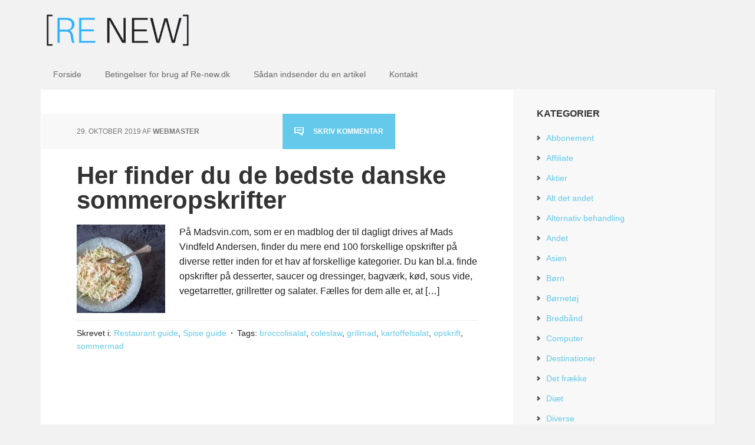

--- FILE ---
content_type: text/html; charset=UTF-8
request_url: https://www.re-new.dk/tag/grillmad/
body_size: 13122
content:
<!DOCTYPE html><html lang="da-DK"><head ><meta charset="UTF-8" /><meta name="viewport" content="width=device-width, initial-scale=1" /><meta name='robots' content='noindex, follow' /><style>img:is([sizes="auto" i], [sizes^="auto," i]) { contain-intrinsic-size: 3000px 1500px }</style><style type="text/css">.slide-excerpt { width: 30%; }
				.slide-excerpt { top: 0; }
				.slide-excerpt { left: 0; }
				.flexslider { max-width: 1140px; max-height: 445px; }
				.slide-image { max-height: 445px; }</style><style type="text/css">@media only screen
				and (min-device-width : 320px)
				and (max-device-width : 480px) {
					.slide-excerpt { display: none !important; }
				}</style><title>grillmad Archives - Re New</title><meta property="og:locale" content="da_DK" /><meta property="og:type" content="article" /><meta property="og:title" content="grillmad Archives - Re New" /><meta property="og:url" content="https://www.re-new.dk/tag/grillmad/" /><meta property="og:site_name" content="Re New" /> <script type="application/ld+json" class="yoast-schema-graph">{"@context":"https://schema.org","@graph":[{"@type":"CollectionPage","@id":"https://www.re-new.dk/tag/grillmad/","url":"https://www.re-new.dk/tag/grillmad/","name":"grillmad Archives - Re New","isPartOf":{"@id":"https://www.re-new.dk/#website"},"primaryImageOfPage":{"@id":"https://www.re-new.dk/tag/grillmad/#primaryimage"},"image":{"@id":"https://www.re-new.dk/tag/grillmad/#primaryimage"},"thumbnailUrl":"https://www.re-new.dk/wp-content/uploads/2019/04/coleslaw-940x705.jpg","breadcrumb":{"@id":"https://www.re-new.dk/tag/grillmad/#breadcrumb"},"inLanguage":"da-DK"},{"@type":"ImageObject","inLanguage":"da-DK","@id":"https://www.re-new.dk/tag/grillmad/#primaryimage","url":"https://www.re-new.dk/wp-content/uploads/2019/04/coleslaw-940x705.jpg","contentUrl":"https://www.re-new.dk/wp-content/uploads/2019/04/coleslaw-940x705.jpg","width":940,"height":705},{"@type":"BreadcrumbList","@id":"https://www.re-new.dk/tag/grillmad/#breadcrumb","itemListElement":[{"@type":"ListItem","position":1,"name":"Hjem","item":"https://www.re-new.dk/"},{"@type":"ListItem","position":2,"name":"grillmad"}]},{"@type":"WebSite","@id":"https://www.re-new.dk/#website","url":"https://www.re-new.dk/","name":"Re New","description":"","potentialAction":[{"@type":"SearchAction","target":{"@type":"EntryPoint","urlTemplate":"https://www.re-new.dk/?s={search_term_string}"},"query-input":{"@type":"PropertyValueSpecification","valueRequired":true,"valueName":"search_term_string"}}],"inLanguage":"da-DK"}]}</script> <link rel='dns-prefetch' href='//fonts.googleapis.com' /><link rel="alternate" type="application/rss+xml" title="Re New &raquo; Feed" href="https://www.re-new.dk/feed/" /><link rel="alternate" type="application/rss+xml" title="Re New &raquo;-kommentar-feed" href="https://www.re-new.dk/comments/feed/" /><link rel="alternate" type="application/rss+xml" title="Re New &raquo; grillmad-tag-feed" href="https://www.re-new.dk/tag/grillmad/feed/" /><link data-optimized="2" rel="stylesheet" href="https://www.re-new.dk/wp-content/litespeed/css/efb3250f5472ca225d172e1dfbf3fde6.css?ver=1e50a" /><style id='classic-theme-styles-inline-css' type='text/css'>/*! This file is auto-generated */
.wp-block-button__link{color:#fff;background-color:#32373c;border-radius:9999px;box-shadow:none;text-decoration:none;padding:calc(.667em + 2px) calc(1.333em + 2px);font-size:1.125em}.wp-block-file__button{background:#32373c;color:#fff;text-decoration:none}</style><style id='global-styles-inline-css' type='text/css'>:root{--wp--preset--aspect-ratio--square: 1;--wp--preset--aspect-ratio--4-3: 4/3;--wp--preset--aspect-ratio--3-4: 3/4;--wp--preset--aspect-ratio--3-2: 3/2;--wp--preset--aspect-ratio--2-3: 2/3;--wp--preset--aspect-ratio--16-9: 16/9;--wp--preset--aspect-ratio--9-16: 9/16;--wp--preset--color--black: #000000;--wp--preset--color--cyan-bluish-gray: #abb8c3;--wp--preset--color--white: #ffffff;--wp--preset--color--pale-pink: #f78da7;--wp--preset--color--vivid-red: #cf2e2e;--wp--preset--color--luminous-vivid-orange: #ff6900;--wp--preset--color--luminous-vivid-amber: #fcb900;--wp--preset--color--light-green-cyan: #7bdcb5;--wp--preset--color--vivid-green-cyan: #00d084;--wp--preset--color--pale-cyan-blue: #8ed1fc;--wp--preset--color--vivid-cyan-blue: #0693e3;--wp--preset--color--vivid-purple: #9b51e0;--wp--preset--gradient--vivid-cyan-blue-to-vivid-purple: linear-gradient(135deg,rgba(6,147,227,1) 0%,rgb(155,81,224) 100%);--wp--preset--gradient--light-green-cyan-to-vivid-green-cyan: linear-gradient(135deg,rgb(122,220,180) 0%,rgb(0,208,130) 100%);--wp--preset--gradient--luminous-vivid-amber-to-luminous-vivid-orange: linear-gradient(135deg,rgba(252,185,0,1) 0%,rgba(255,105,0,1) 100%);--wp--preset--gradient--luminous-vivid-orange-to-vivid-red: linear-gradient(135deg,rgba(255,105,0,1) 0%,rgb(207,46,46) 100%);--wp--preset--gradient--very-light-gray-to-cyan-bluish-gray: linear-gradient(135deg,rgb(238,238,238) 0%,rgb(169,184,195) 100%);--wp--preset--gradient--cool-to-warm-spectrum: linear-gradient(135deg,rgb(74,234,220) 0%,rgb(151,120,209) 20%,rgb(207,42,186) 40%,rgb(238,44,130) 60%,rgb(251,105,98) 80%,rgb(254,248,76) 100%);--wp--preset--gradient--blush-light-purple: linear-gradient(135deg,rgb(255,206,236) 0%,rgb(152,150,240) 100%);--wp--preset--gradient--blush-bordeaux: linear-gradient(135deg,rgb(254,205,165) 0%,rgb(254,45,45) 50%,rgb(107,0,62) 100%);--wp--preset--gradient--luminous-dusk: linear-gradient(135deg,rgb(255,203,112) 0%,rgb(199,81,192) 50%,rgb(65,88,208) 100%);--wp--preset--gradient--pale-ocean: linear-gradient(135deg,rgb(255,245,203) 0%,rgb(182,227,212) 50%,rgb(51,167,181) 100%);--wp--preset--gradient--electric-grass: linear-gradient(135deg,rgb(202,248,128) 0%,rgb(113,206,126) 100%);--wp--preset--gradient--midnight: linear-gradient(135deg,rgb(2,3,129) 0%,rgb(40,116,252) 100%);--wp--preset--font-size--small: 13px;--wp--preset--font-size--medium: 20px;--wp--preset--font-size--large: 36px;--wp--preset--font-size--x-large: 42px;--wp--preset--spacing--20: 0.44rem;--wp--preset--spacing--30: 0.67rem;--wp--preset--spacing--40: 1rem;--wp--preset--spacing--50: 1.5rem;--wp--preset--spacing--60: 2.25rem;--wp--preset--spacing--70: 3.38rem;--wp--preset--spacing--80: 5.06rem;--wp--preset--shadow--natural: 6px 6px 9px rgba(0, 0, 0, 0.2);--wp--preset--shadow--deep: 12px 12px 50px rgba(0, 0, 0, 0.4);--wp--preset--shadow--sharp: 6px 6px 0px rgba(0, 0, 0, 0.2);--wp--preset--shadow--outlined: 6px 6px 0px -3px rgba(255, 255, 255, 1), 6px 6px rgba(0, 0, 0, 1);--wp--preset--shadow--crisp: 6px 6px 0px rgba(0, 0, 0, 1);}:where(.is-layout-flex){gap: 0.5em;}:where(.is-layout-grid){gap: 0.5em;}body .is-layout-flex{display: flex;}.is-layout-flex{flex-wrap: wrap;align-items: center;}.is-layout-flex > :is(*, div){margin: 0;}body .is-layout-grid{display: grid;}.is-layout-grid > :is(*, div){margin: 0;}:where(.wp-block-columns.is-layout-flex){gap: 2em;}:where(.wp-block-columns.is-layout-grid){gap: 2em;}:where(.wp-block-post-template.is-layout-flex){gap: 1.25em;}:where(.wp-block-post-template.is-layout-grid){gap: 1.25em;}.has-black-color{color: var(--wp--preset--color--black) !important;}.has-cyan-bluish-gray-color{color: var(--wp--preset--color--cyan-bluish-gray) !important;}.has-white-color{color: var(--wp--preset--color--white) !important;}.has-pale-pink-color{color: var(--wp--preset--color--pale-pink) !important;}.has-vivid-red-color{color: var(--wp--preset--color--vivid-red) !important;}.has-luminous-vivid-orange-color{color: var(--wp--preset--color--luminous-vivid-orange) !important;}.has-luminous-vivid-amber-color{color: var(--wp--preset--color--luminous-vivid-amber) !important;}.has-light-green-cyan-color{color: var(--wp--preset--color--light-green-cyan) !important;}.has-vivid-green-cyan-color{color: var(--wp--preset--color--vivid-green-cyan) !important;}.has-pale-cyan-blue-color{color: var(--wp--preset--color--pale-cyan-blue) !important;}.has-vivid-cyan-blue-color{color: var(--wp--preset--color--vivid-cyan-blue) !important;}.has-vivid-purple-color{color: var(--wp--preset--color--vivid-purple) !important;}.has-black-background-color{background-color: var(--wp--preset--color--black) !important;}.has-cyan-bluish-gray-background-color{background-color: var(--wp--preset--color--cyan-bluish-gray) !important;}.has-white-background-color{background-color: var(--wp--preset--color--white) !important;}.has-pale-pink-background-color{background-color: var(--wp--preset--color--pale-pink) !important;}.has-vivid-red-background-color{background-color: var(--wp--preset--color--vivid-red) !important;}.has-luminous-vivid-orange-background-color{background-color: var(--wp--preset--color--luminous-vivid-orange) !important;}.has-luminous-vivid-amber-background-color{background-color: var(--wp--preset--color--luminous-vivid-amber) !important;}.has-light-green-cyan-background-color{background-color: var(--wp--preset--color--light-green-cyan) !important;}.has-vivid-green-cyan-background-color{background-color: var(--wp--preset--color--vivid-green-cyan) !important;}.has-pale-cyan-blue-background-color{background-color: var(--wp--preset--color--pale-cyan-blue) !important;}.has-vivid-cyan-blue-background-color{background-color: var(--wp--preset--color--vivid-cyan-blue) !important;}.has-vivid-purple-background-color{background-color: var(--wp--preset--color--vivid-purple) !important;}.has-black-border-color{border-color: var(--wp--preset--color--black) !important;}.has-cyan-bluish-gray-border-color{border-color: var(--wp--preset--color--cyan-bluish-gray) !important;}.has-white-border-color{border-color: var(--wp--preset--color--white) !important;}.has-pale-pink-border-color{border-color: var(--wp--preset--color--pale-pink) !important;}.has-vivid-red-border-color{border-color: var(--wp--preset--color--vivid-red) !important;}.has-luminous-vivid-orange-border-color{border-color: var(--wp--preset--color--luminous-vivid-orange) !important;}.has-luminous-vivid-amber-border-color{border-color: var(--wp--preset--color--luminous-vivid-amber) !important;}.has-light-green-cyan-border-color{border-color: var(--wp--preset--color--light-green-cyan) !important;}.has-vivid-green-cyan-border-color{border-color: var(--wp--preset--color--vivid-green-cyan) !important;}.has-pale-cyan-blue-border-color{border-color: var(--wp--preset--color--pale-cyan-blue) !important;}.has-vivid-cyan-blue-border-color{border-color: var(--wp--preset--color--vivid-cyan-blue) !important;}.has-vivid-purple-border-color{border-color: var(--wp--preset--color--vivid-purple) !important;}.has-vivid-cyan-blue-to-vivid-purple-gradient-background{background: var(--wp--preset--gradient--vivid-cyan-blue-to-vivid-purple) !important;}.has-light-green-cyan-to-vivid-green-cyan-gradient-background{background: var(--wp--preset--gradient--light-green-cyan-to-vivid-green-cyan) !important;}.has-luminous-vivid-amber-to-luminous-vivid-orange-gradient-background{background: var(--wp--preset--gradient--luminous-vivid-amber-to-luminous-vivid-orange) !important;}.has-luminous-vivid-orange-to-vivid-red-gradient-background{background: var(--wp--preset--gradient--luminous-vivid-orange-to-vivid-red) !important;}.has-very-light-gray-to-cyan-bluish-gray-gradient-background{background: var(--wp--preset--gradient--very-light-gray-to-cyan-bluish-gray) !important;}.has-cool-to-warm-spectrum-gradient-background{background: var(--wp--preset--gradient--cool-to-warm-spectrum) !important;}.has-blush-light-purple-gradient-background{background: var(--wp--preset--gradient--blush-light-purple) !important;}.has-blush-bordeaux-gradient-background{background: var(--wp--preset--gradient--blush-bordeaux) !important;}.has-luminous-dusk-gradient-background{background: var(--wp--preset--gradient--luminous-dusk) !important;}.has-pale-ocean-gradient-background{background: var(--wp--preset--gradient--pale-ocean) !important;}.has-electric-grass-gradient-background{background: var(--wp--preset--gradient--electric-grass) !important;}.has-midnight-gradient-background{background: var(--wp--preset--gradient--midnight) !important;}.has-small-font-size{font-size: var(--wp--preset--font-size--small) !important;}.has-medium-font-size{font-size: var(--wp--preset--font-size--medium) !important;}.has-large-font-size{font-size: var(--wp--preset--font-size--large) !important;}.has-x-large-font-size{font-size: var(--wp--preset--font-size--x-large) !important;}
:where(.wp-block-post-template.is-layout-flex){gap: 1.25em;}:where(.wp-block-post-template.is-layout-grid){gap: 1.25em;}
:where(.wp-block-columns.is-layout-flex){gap: 2em;}:where(.wp-block-columns.is-layout-grid){gap: 2em;}
:root :where(.wp-block-pullquote){font-size: 1.5em;line-height: 1.6;}</style> <script type="litespeed/javascript" data-src="https://www.re-new.dk/wp-includes/js/jquery/jquery.min.js" id="jquery-core-js"></script> <link rel="https://api.w.org/" href="https://www.re-new.dk/wp-json/" /><link rel="alternate" title="JSON" type="application/json" href="https://www.re-new.dk/wp-json/wp/v2/tags/1336" /><link rel="EditURI" type="application/rsd+xml" title="RSD" href="https://www.re-new.dk/xmlrpc.php?rsd" /><meta name="generator" content="WordPress 6.8.3" /><link rel="icon" href="https://www.re-new.dk/wp-content/themes/executive-pro/images/favicon.ico" /><link rel="pingback" href="https://www.re-new.dk/xmlrpc.php" /><style type="text/css">.site-title a { background: url(https://www.re-new.dk/wp-content/uploads/2016/11/cropped-re-new-artikeldatabase-logo.png) no-repeat !important; }</style><style type="text/css">.broken_link, a.broken_link {
	text-decoration: line-through;
}</style><style type="text/css" id="c4wp-checkout-css">.woocommerce-checkout .c4wp_captcha_field {
						margin-bottom: 10px;
						margin-top: 15px;
						position: relative;
						display: inline-block;
					}</style><style type="text/css" id="c4wp-v3-lp-form-css">.login #login, .login #lostpasswordform {
						min-width: 350px !important;
					}
					.wpforms-field-c4wp iframe {
						width: 100% !important;
					}</style><style type="text/css" id="c4wp-v3-lp-form-css">.login #login, .login #lostpasswordform {
					min-width: 350px !important;
				}
				.wpforms-field-c4wp iframe {
					width: 100% !important;
				}</style></head><body class="archive tag tag-grillmad tag-1336 wp-theme-genesis wp-child-theme-executive-pro custom-header header-image header-full-width content-sidebar genesis-breadcrumbs-hidden genesis-footer-widgets-hidden"><div class="site-container"><header class="site-header"><div class="wrap"><div class="title-area"><p class="site-title"><a href="https://www.re-new.dk/">Re New</a></p></div></div></header><nav class="nav-primary" aria-label="Main"><div class="wrap"><ul id="menu-main_menu" class="menu genesis-nav-menu menu-primary"><li id="menu-item-5999" class="menu-item menu-item-type-custom menu-item-object-custom menu-item-home menu-item-5999"><a href="https://www.re-new.dk/"><span >Forside</span></a></li><li id="menu-item-5998" class="menu-item menu-item-type-post_type menu-item-object-page menu-item-5998"><a href="https://www.re-new.dk/betingelser/"><span >Betingelser for brug af Re-new.dk</span></a></li><li id="menu-item-5996" class="menu-item menu-item-type-post_type menu-item-object-page menu-item-5996"><a href="https://www.re-new.dk/sadan-indsender-du-en-artikel/"><span >Sådan indsender du en artikel</span></a></li><li id="menu-item-5997" class="menu-item menu-item-type-post_type menu-item-object-page menu-item-5997"><a href="https://www.re-new.dk/kontakt/"><span >Kontakt</span></a></li></ul></div></nav><div class="site-inner"><div class="content-sidebar-wrap"><main class="content"><article class="post-9323 post type-post status-publish format-standard has-post-thumbnail category-restaurant-guide category-spise-guide tag-broccolisalat tag-coleslaw tag-grillmad tag-kartoffelsalat tag-opskrift tag-sommermad entry" aria-label="Her finder du de bedste danske sommeropskrifter"><header class="entry-header"><p class="entry-meta"><time class="entry-time">29. oktober 2019</time> af <span class="entry-author"><a href="https://www.re-new.dk/author/renew-admin/" class="entry-author-link" rel="author"><span class="entry-author-name">Webmaster</span></a></span> <span class="entry-comments-link"><a href="https://www.re-new.dk/her-finder-du-de-bedste-danske-sommeropskrifter/#respond">Skriv kommentar</a></span></p><h2 class="entry-title"><a class="entry-title-link" rel="bookmark" href="https://www.re-new.dk/her-finder-du-de-bedste-danske-sommeropskrifter/">Her finder du de bedste danske sommeropskrifter</a></h2></header><div class="entry-content"><a class="entry-image-link" href="https://www.re-new.dk/her-finder-du-de-bedste-danske-sommeropskrifter/" aria-hidden="true" tabindex="-1"><img data-lazyloaded="1" src="[data-uri]" width="150" height="150" data-src="https://www.re-new.dk/wp-content/uploads/2019/04/coleslaw-940x705-150x150.jpg" class="alignleft post-image entry-image" alt="" decoding="async" /></a><p>På Madsvin.com, som er en madblog der til dagligt drives af Mads Vindfeld Andersen, finder du mere end 100 forskellige opskrifter på diverse retter inden for et hav af forskellige kategorier. Du kan bl.a. finde opskrifter på desserter, saucer og dressinger, bagværk, kød, sous vide, vegetarretter, grillretter og salater. Fælles for dem alle er, at [&hellip;]</p></div><footer class="entry-footer"><p class="entry-meta"><span class="entry-categories">Skrevet i: <a href="https://www.re-new.dk/guides/restaurant-guide/" rel="category tag">Restaurant guide</a>, <a href="https://www.re-new.dk/guides/spise-guide/" rel="category tag">Spise guide</a></span> <span class="entry-tags">Tags: <a href="https://www.re-new.dk/tag/broccolisalat/" rel="tag">broccolisalat</a>, <a href="https://www.re-new.dk/tag/coleslaw/" rel="tag">coleslaw</a>, <a href="https://www.re-new.dk/tag/grillmad/" rel="tag">grillmad</a>, <a href="https://www.re-new.dk/tag/kartoffelsalat/" rel="tag">kartoffelsalat</a>, <a href="https://www.re-new.dk/tag/opskrift/" rel="tag">opskrift</a>, <a href="https://www.re-new.dk/tag/sommermad/" rel="tag">sommermad</a></span></p></footer></article></main><aside class="sidebar sidebar-primary widget-area" role="complementary" aria-label="Primær Sidebar"><section id="categories-3" class="widget widget_categories"><div class="widget-wrap"><h4 class="widget-title widgettitle">Kategorier</h4><ul><li class="cat-item cat-item-90"><a href="https://www.re-new.dk/mobiltelefoni/abbonement/">Abbonement</a></li><li class="cat-item cat-item-91"><a href="https://www.re-new.dk/uncategorized/affiliate/">Affiliate</a></li><li class="cat-item cat-item-92"><a href="https://www.re-new.dk/erhverv-%c3%b8konomi/aktier/">Aktier</a></li><li class="cat-item cat-item-93"><a href="https://www.re-new.dk/andet/alt-det-andet/">Alt det andet</a></li><li class="cat-item cat-item-94"><a href="https://www.re-new.dk/helbred-motion/alternativ-behandling/">Alternativ behandling</a></li><li class="cat-item cat-item-4"><a href="https://www.re-new.dk/andet/">Andet</a></li><li class="cat-item cat-item-95"><a href="https://www.re-new.dk/steder-rejse-artikler/asien/">Asien</a></li><li class="cat-item cat-item-5"><a href="https://www.re-new.dk/andet/born/">Børn</a></li><li class="cat-item cat-item-101"><a href="https://www.re-new.dk/webshops/bornetoj/">Børnetøj</a></li><li class="cat-item cat-item-99"><a href="https://www.re-new.dk/webshops/bredband/">Bredbånd</a></li><li class="cat-item cat-item-6"><a href="https://www.re-new.dk/computer-2/">Computer</a></li><li class="cat-item cat-item-103"><a href="https://www.re-new.dk/steder-rejse-artikler/destinationer/">Destinationer</a></li><li class="cat-item cat-item-7"><a href="https://www.re-new.dk/andet/det-fraekke/">Det frække</a></li><li class="cat-item cat-item-105"><a href="https://www.re-new.dk/helbred-motion/diaet/">Diæt</a></li><li class="cat-item cat-item-1"><a href="https://www.re-new.dk/uncategorized/">Diverse</a></li><li class="cat-item cat-item-104"><a href="https://www.re-new.dk/guides/diverse-guides/">Diverse guides</a></li><li class="cat-item cat-item-106"><a href="https://www.re-new.dk/webshops/elektronik/">Elektronik</a></li><li class="cat-item cat-item-8"><a href="https://www.re-new.dk/erhverv-%c3%b8konomi/">Erhverv &amp; Økonomi</a></li><li class="cat-item cat-item-9"><a href="https://www.re-new.dk/erhverv-%c3%b8konomi/erhverv-nyheder/">Erhverv nyheder</a></li><li class="cat-item cat-item-107"><a href="https://www.re-new.dk/steder-rejse-artikler/europa/">Europa</a></li><li class="cat-item cat-item-10"><a href="https://www.re-new.dk/familie/">Familie</a></li><li class="cat-item cat-item-1098"><a href="https://www.re-new.dk/feature/">feature</a></li><li class="cat-item cat-item-11"><a href="https://www.re-new.dk/familie/fest/">Fest</a></li><li class="cat-item cat-item-108"><a href="https://www.re-new.dk/kunst-2/film-fjernsyn/">Film &#8211; Fjernsyn</a></li><li class="cat-item cat-item-109"><a href="https://www.re-new.dk/helbred-motion/fitness/">Fitness</a></li><li class="cat-item cat-item-12"><a href="https://www.re-new.dk/business-career/">Forretning &#8211; Karriere</a></li><li class="cat-item cat-item-13"><a href="https://www.re-new.dk/erhverv-%c3%b8konomi/forsikring/">Forsikring</a></li><li class="cat-item cat-item-111"><a href="https://www.re-new.dk/underholdning/fritid-rejser/">Fritid &amp; Rejser</a></li><li class="cat-item cat-item-114"><a href="https://www.re-new.dk/underholdning/gratis-underholdning/">Gratis underholdning</a></li><li class="cat-item cat-item-14"><a href="https://www.re-new.dk/guides/">Guides</a></li><li class="cat-item cat-item-15"><a href="https://www.re-new.dk/computer-2/hardware/">Hardware</a></li><li class="cat-item cat-item-16"><a href="https://www.re-new.dk/helbred-motion/">Helbred &amp; Motion</a></li><li class="cat-item cat-item-115"><a href="https://www.re-new.dk/samfund-kultur/historie-kultur/">Historie &#8211; Kultur</a></li><li class="cat-item cat-item-17"><a href="https://www.re-new.dk/hobby/">Hobby</a></li><li class="cat-item cat-item-18"><a href="https://www.re-new.dk/hobby/hus-have/">Hus &amp; Have</a></li><li class="cat-item cat-item-19"><a href="https://www.re-new.dk/ikke-kategoriseret/">Ikke kategoriseret</a></li><li class="cat-item cat-item-20"><a href="https://www.re-new.dk/andet/indendors/">Indendørs</a></li><li class="cat-item cat-item-21"><a href="https://www.re-new.dk/uncategorized/internet-markedsforing/">Internet markedsføring</a></li><li class="cat-item cat-item-22"><a href="https://www.re-new.dk/business-career/karriere/">Karriere</a></li><li class="cat-item cat-item-26"><a href="https://www.re-new.dk/familie/kaerlighed/">Kærlighed</a></li><li class="cat-item cat-item-23"><a href="https://www.re-new.dk/erhverv-%c3%b8konomi/kontorartikler/">Kontorartikler</a></li><li class="cat-item cat-item-27"><a href="https://www.re-new.dk/guides/kobs-guide/">Købs Guide</a></li><li class="cat-item cat-item-24"><a href="https://www.re-new.dk/hobby/kunst/">Kunst</a></li><li class="cat-item cat-item-25"><a href="https://www.re-new.dk/kunst-2/">Kunst &amp; Kultur</a></li><li class="cat-item cat-item-28"><a href="https://www.re-new.dk/erhverv-%c3%b8konomi/lan/">Lån</a></li><li class="cat-item cat-item-29"><a href="https://www.re-new.dk/business-career/ledelse/">Ledelse</a></li><li class="cat-item cat-item-30"><a href="https://www.re-new.dk/hobby/legetoj/">Legetøj</a></li><li class="cat-item cat-item-120"><a href="https://www.re-new.dk/webshops/legetoj-webshops/">Legetøj</a></li><li class="cat-item cat-item-31"><a href="https://www.re-new.dk/familie/levestil/">Levestil</a></li><li class="cat-item cat-item-33"><a href="https://www.re-new.dk/marketing/">Marketing</a></li><li class="cat-item cat-item-34"><a href="https://www.re-new.dk/helbred-motion/medicin/">Medicin</a></li><li class="cat-item cat-item-37"><a href="https://www.re-new.dk/mobiltelefoni/">Mobiltelefoni</a></li><li class="cat-item cat-item-40"><a href="https://www.re-new.dk/hobby/mobler/">Møbler</a></li><li class="cat-item cat-item-125"><a href="https://www.re-new.dk/webshops/mobler-webshops/">Møbler</a></li><li class="cat-item cat-item-38"><a href="https://www.re-new.dk/kunst-2/museer/">Museer</a></li><li class="cat-item cat-item-41"><a href="https://www.re-new.dk/computer-2/netvaerk/">Netværk</a></li><li class="cat-item cat-item-43"><a href="https://www.re-new.dk/marketing/offline/">Offline</a></li><li class="cat-item cat-item-45"><a href="https://www.re-new.dk/marketing/online-markedsforing/">Online Markedsføring</a></li><li class="cat-item cat-item-127"><a href="https://www.re-new.dk/underholdning/online-underholdning/">Online underholdning</a></li><li class="cat-item cat-item-89"><a href="https://www.re-new.dk/samfund-kultur/%c3%b8konomi/">Økonomi</a></li><li class="cat-item cat-item-128"><a href="https://www.re-new.dk/samfund-kultur/politik/">Politik</a></li><li class="cat-item cat-item-47"><a href="https://www.re-new.dk/guides/prissammenligning/">Prissamenligning</a></li><li class="cat-item cat-item-49"><a href="https://www.re-new.dk/familie/psykologi/">Psykologi</a></li><li class="cat-item cat-item-51"><a href="https://www.re-new.dk/erhverv-%c3%b8konomi/radgivning/">Rådgivning</a></li><li class="cat-item cat-item-52"><a href="https://www.re-new.dk/guides/rejse/">Rejse</a></li><li class="cat-item cat-item-129"><a href="https://www.re-new.dk/steder-rejse-artikler/travel-tips/">Rejse Tips</a></li><li class="cat-item cat-item-53"><a href="https://www.re-new.dk/guides/restaurant-guide/">Restaurant guide</a></li><li class="cat-item cat-item-54"><a href="https://www.re-new.dk/business-career/salg/">salg</a></li><li class="cat-item cat-item-57"><a href="https://www.re-new.dk/business-career/sales-marketing/">salg &#8211; Marketing</a></li><li class="cat-item cat-item-55"><a href="https://www.re-new.dk/computer-2/salg-bytte/">Salg &amp; bytte</a></li><li class="cat-item cat-item-56"><a href="https://www.re-new.dk/mobiltelefoni/salg-handel/">Salg &amp; Handel</a></li><li class="cat-item cat-item-58"><a href="https://www.re-new.dk/samfund-kultur/">Samfund &amp; Kultur</a></li><li class="cat-item cat-item-59"><a href="https://www.re-new.dk/samfund-kultur/samfundet/">Samfundet</a></li><li class="cat-item cat-item-62"><a href="https://www.re-new.dk/kunst-2/sevaerdigheder/">Seværdigheder</a></li><li class="cat-item cat-item-130"><a href="https://www.re-new.dk/underholdning/shopping/">Shopping</a></li><li class="cat-item cat-item-63"><a href="https://www.re-new.dk/helbred-motion/slankekur/">Slankekur</a></li><li class="cat-item cat-item-65"><a href="https://www.re-new.dk/computer-2/spil/">Spil</a></li><li class="cat-item cat-item-131"><a href="https://www.re-new.dk/underholdning/spil-sjov/">Spil &amp; Sjov</a></li><li class="cat-item cat-item-66"><a href="https://www.re-new.dk/guides/spise-guide/">Spise guide</a></li><li class="cat-item cat-item-67"><a href="https://www.re-new.dk/hobby/sport/">Sport</a></li><li class="cat-item cat-item-68"><a href="https://www.re-new.dk/steder-rejse-artikler/">Steder &#8211; Rejse artikler</a></li><li class="cat-item cat-item-72"><a href="https://www.re-new.dk/helbred-motion/tandpleje/">Tandpleje</a></li><li class="cat-item cat-item-73"><a href="https://www.re-new.dk/computer-2/teknik/">Teknik</a></li><li class="cat-item cat-item-74"><a href="https://www.re-new.dk/mobiltelefoni/telefoner/">Telefoner</a></li><li class="cat-item cat-item-75"><a href="https://www.re-new.dk/familie/terapi/">Terapi</a></li><li class="cat-item cat-item-76"><a href="https://www.re-new.dk/uncategorized/tjen-penge/">Tjen penge</a></li><li class="cat-item cat-item-77"><a href="https://www.re-new.dk/business-career/uddannelse-kursus/">Uddannelse &amp; kursus</a></li><li class="cat-item cat-item-78"><a href="https://www.re-new.dk/andet/udendors/">Udendørs</a></li><li class="cat-item cat-item-79"><a href="https://www.re-new.dk/samfund-kultur/udland/">Udland</a></li><li class="cat-item cat-item-80"><a href="https://www.re-new.dk/underholdning/">Underholdning</a></li><li class="cat-item cat-item-85"><a href="https://www.re-new.dk/helbred-motion/vaegttab/">Vægttab</a></li><li class="cat-item cat-item-81"><a href="https://www.re-new.dk/familie/venskab/">Venskab</a></li><li class="cat-item cat-item-82"><a href="https://www.re-new.dk/uncategorized/viden-pa-internettet/">Viden på internettet</a></li><li class="cat-item cat-item-84"><a href="https://www.re-new.dk/andet/voksne/">Voksne</a></li><li class="cat-item cat-item-87"><a href="https://www.re-new.dk/guides/webshop-guide/">Webshop guide</a></li><li class="cat-item cat-item-88"><a href="https://www.re-new.dk/webshops/">Webshops</a></li></ul></div></section><section id="nav_menu-2" class="widget widget_nav_menu"><div class="widget-wrap"><h4 class="widget-title widgettitle">Valgmuligheder</h4><div class="menu-sidebar_menu-container"><ul id="menu-sidebar_menu" class="menu"><li id="menu-item-6015" class="menu-item menu-item-type-custom menu-item-object-custom menu-item-6015"><a href="https://www.re-new.dk/wp-login.php?action=register">Opret forfatterprofil</a></li><li id="menu-item-6014" class="menu-item menu-item-type-post_type menu-item-object-page menu-item-6014"><a href="https://www.re-new.dk/betingelser/">Betingelser for brug</a></li><li id="menu-item-6012" class="menu-item menu-item-type-post_type menu-item-object-page menu-item-6012"><a href="https://www.re-new.dk/sadan-indsender-du-en-artikel/">Sådan indsender du en artikel</a></li><li id="menu-item-6013" class="menu-item menu-item-type-post_type menu-item-object-page menu-item-6013"><a href="https://www.re-new.dk/kontakt/">Kontakt</a></li></ul></div></div></section><section id="featured-post-2" class="widget featured-content featuredpost"><div class="widget-wrap"><h4 class="widget-title widgettitle">Nyeste artikler</h4><article class="post-9976 post type-post status-publish format-standard has-post-thumbnail category-forsikring category-radgivning entry" aria-label="Er dit hus i risikozonen? Derfor er stormflodssikring af boligen afgørende"><header class="entry-header"><h2 class="entry-title"><a href="https://www.re-new.dk/derfor-er-stormflodssikring-af-bolig-afgoerende/">Er dit hus i risikozonen? Derfor er stormflodssikring af boligen afgørende</a></h2></header></article><article class="post-9971 post type-post status-publish format-standard has-post-thumbnail category-ledelse entry" aria-label="Når vækst kræver forandring: Ledelse i den voksende virksomhed"><header class="entry-header"><h2 class="entry-title"><a href="https://www.re-new.dk/ledelse-i-den-voksende-virksomhed/">Når vækst kræver forandring: Ledelse i den voksende virksomhed</a></h2></header></article><article class="post-9962 post type-post status-publish format-standard has-post-thumbnail category-uncategorized category-business-career category-karriere category-ledelse entry" aria-label="Frokostordning som karrierefaktor: Hvorfor toptalenter vælger arbejdsplads efter madkonceptet"><header class="entry-header"><h2 class="entry-title"><a href="https://www.re-new.dk/frokostordning-og-tiltraekning-af-toptalenter/">Frokostordning som karrierefaktor: Hvorfor toptalenter vælger arbejdsplads efter madkonceptet</a></h2></header></article><article class="post-9957 post type-post status-publish format-standard has-post-thumbnail category-ledelse category-uddannelse-kursus tag-arbejdsmiljoe-kursus tag-psykologisk-tryghed entry" aria-label="Psykologisk tryghed på arbejdspladsen: Nøglen til et sundt arbejdsmiljø"><header class="entry-header"><h2 class="entry-title"><a href="https://www.re-new.dk/psykologisk-tryghed-paa-arbejdspladsen-og-sundt-arbejdsmiljoe/">Psykologisk tryghed på arbejdspladsen: Nøglen til et sundt arbejdsmiljø</a></h2></header></article><article class="post-9945 post type-post status-publish format-standard has-post-thumbnail category-guides category-hus-have entry" aria-label="De vigtigste forsikringer for boligejere: En guide til sikring af dit hjem"><header class="entry-header"><h2 class="entry-title"><a href="https://www.re-new.dk/de-vigtigste-forsikringer-for-boligejere-en-guide-til-sikring-af-dit-hjem/">De vigtigste forsikringer for boligejere: En guide til sikring af dit hjem</a></h2></header></article></div></section></aside></div></div><footer class="site-footer"><div class="wrap"><p>Copyright &#x000A9;&nbsp;2025 · <a href="http://my.studiopress.com/themes/executive/">Executive Pro Theme</a> til <a href="https://www.studiopress.com/">Genesis Framework</a> · <a href="https://wordpress.org/">WordPress</a> · <a rel="nofollow" href="https://www.re-new.dk/wp-login.php">Log ind</a></p></div></footer></div><script type="speculationrules">{"prefetch":[{"source":"document","where":{"and":[{"href_matches":"\/*"},{"not":{"href_matches":["\/wp-*.php","\/wp-admin\/*","\/wp-content\/uploads\/*","\/wp-content\/*","\/wp-content\/plugins\/*","\/wp-content\/themes\/executive-pro\/*","\/wp-content\/themes\/genesis\/*","\/*\\?(.+)"]}},{"not":{"selector_matches":"a[rel~=\"nofollow\"]"}},{"not":{"selector_matches":".no-prefetch, .no-prefetch a"}}]},"eagerness":"conservative"}]}</script> <script type="litespeed/javascript">jQuery(document).ready(function($){$(".flexslider").flexslider({controlsContainer:"#genesis-responsive-slider",animation:"slide",directionNav:1,controlNav:1,animationDuration:800,slideshowSpeed:6000})})</script>  <script  id="c4wp-recaptcha-js" type="litespeed/javascript" data-src="https://www.google.com/recaptcha/api.js?render=6LfcTq4UAAAAABYShwsyqrThsVkE70T81MK-5bEW&#038;hl=en"></script> <script id="c4wp-inline-js" type="litespeed/javascript">let c4wp_onloadCallback=function(){for(var i=0;i<document.forms.length;i++){let form=document.forms[i];let captcha_div=form.querySelector('.c4wp_captcha_field_div:not(.rendered)');let jetpack_sso=form.querySelector('#jetpack-sso-wrap');var wcblock_submit=form.querySelector('.wc-block-components-checkout-place-order-button');var has_wc_submit=null!==wcblock_submit;if(null===captcha_div&&!has_wc_submit||form.id=='create-group-form'){if(!form.parentElement.classList.contains('nf-form-layout')){continue}}
if(!has_wc_submit){if(!(captcha_div.offsetWidth||captcha_div.offsetHeight||captcha_div.getClientRects().length)){if(jetpack_sso==null&&!form.classList.contains('woocommerce-form-login')){continue}}}
let alreadyCloned=form.querySelector('.c4wp-submit');if(null!=alreadyCloned){continue}
let foundSubmitBtn=form.querySelector('#signup-form [type=submit], [type=submit]:not(#group-creation-create):not([name="signup_submit"]):not([name="ac_form_submit"]):not(.verify-captcha)');let cloned=!1;let clone=!1;if(foundSubmitBtn){clone=foundSubmitBtn.cloneNode(!0);clone.classList.add('c4wp-submit');clone.removeAttribute('onclick');clone.removeAttribute('onkeypress');if(foundSubmitBtn.parentElement.form===null){foundSubmitBtn.parentElement.prepend(clone)}else{foundSubmitBtn.parentElement.insertBefore(clone,foundSubmitBtn)}
foundSubmitBtn.style.display="none";captcha_div=form.querySelector('.c4wp_captcha_field_div');cloned=!0}
if(has_wc_submit&&!form.classList.contains('c4wp-primed')){clone=wcblock_submit.cloneNode(!0);clone.classList.add('c4wp-submit');clone.classList.add('c4wp-clone');clone.removeAttribute('onclick');clone.removeAttribute('onkeypress');if(wcblock_submit.parentElement.form===null){wcblock_submit.parentElement.prepend(clone)}else{wcblock_submit.parentElement.insertBefore(clone,wcblock_submit)}
wcblock_submit.style.display="none";clone.addEventListener('click',function(e){if(form.classList.contains('c4wp_v2_fallback_active')){jQuery(form).find('.wc-block-components-checkout-place-order-button:not(.c4wp-submit)').click();return!0}else{grecaptcha.execute('6LfcTq4UAAAAABYShwsyqrThsVkE70T81MK-5bEW',).then(function(data){form.classList.add('c4wp-primed')})}});foundSubmitBtn=wcblock_submit;cloned=!0}
if(cloned){clone.addEventListener('click',function(event){logSubmit(event,'cloned',form,foundSubmitBtn)})}else{grecaptcha.execute('6LfcTq4UAAAAABYShwsyqrThsVkE70T81MK-5bEW',).then(function(data){var responseElem=form.querySelector('.c4wp_response');if(responseElem==null){var responseElem=document.querySelector('.c4wp_response')}
if(responseElem!=null){responseElem.setAttribute('value',data)}});form.addEventListener('submit',function(event){logSubmit(event,'other',form)})}
function logSubmit(event,form_type='',form,foundSubmitBtn){if(!form.classList.contains('c4wp_v2_fallback_active')&&!form.classList.contains('c4wp_verified')){event.preventDefault();try{grecaptcha.execute('6LfcTq4UAAAAABYShwsyqrThsVkE70T81MK-5bEW',).then(function(data){var responseElem=form.querySelector('.c4wp_response');if(responseElem==null){var responseElem=document.querySelector('.c4wp_response')}
responseElem.setAttribute('value',data);if(form.classList.contains('wc-block-checkout__form')){let input=document.querySelector('input[id*="c4wp-wc-checkout"]');let lastValue=input.value;var token=data;input.value=token;let event=new Event('input',{bubbles:!0});event.simulated=!0;let tracker=input._valueTracker;if(tracker){tracker.setValue(lastValue)}
input.dispatchEvent(event)}
if(foundSubmitBtn){foundSubmitBtn.click()}else if(form.classList.contains('wc-block-checkout__form')){jQuery(form).find('.wc-block-components-checkout-place-order-button:not(.c4wp-submit)').click()}else{if(typeof form.submit==='function'){form.submit()}else{HTMLFormElement.prototype.submit.call(form)}}
return!0})}catch(e){}}else{if(form.classList.contains('wpforms-form')||form.classList.contains('frm-fluent-form')||form.classList.contains('woocommerce-checkout')){return!0}
if(form.parentElement.classList.contains('nf-form-layout')){return!1}
if(form.classList.contains('wc-block-checkout__form')){return}
if(typeof form.submit==='function'){form.submit()}else{HTMLFormElement.prototype.submit.call(form)}
return!0}}}};grecaptcha.ready(c4wp_onloadCallback);if(typeof jQuery!=='undefined'){jQuery('body').on('click','.acomment-reply.bp-primary-action',function(e){c4wp_onloadCallback()})}
setInterval(c4wp_onloadCallback,110000);window.addEventListener("load",(event)=>{if(typeof jQuery!=='undefined'&&jQuery('input[id*="c4wp-wc-checkout"]').length){var element=document.createElement('div');var html='<div class="c4wp_captcha_field" style="margin-bottom: 10px" data-nonce="5d21ab3650"><div id="c4wp_captcha_field_0" class="c4wp_captcha_field_div"><input type="hidden" name="g-recaptcha-response" class="c4wp_response" aria-label="do not use" aria-readonly="true" value="" /></div></div>';element.innerHTML=html;jQuery('[class*="c4wp-wc-checkout"]').append(element);jQuery('[class*="c4wp-wc-checkout"]').find('*').off();c4wp_onloadCallback()}})</script> <script data-no-optimize="1">window.lazyLoadOptions=Object.assign({},{threshold:300},window.lazyLoadOptions||{});!function(t,e){"object"==typeof exports&&"undefined"!=typeof module?module.exports=e():"function"==typeof define&&define.amd?define(e):(t="undefined"!=typeof globalThis?globalThis:t||self).LazyLoad=e()}(this,function(){"use strict";function e(){return(e=Object.assign||function(t){for(var e=1;e<arguments.length;e++){var n,a=arguments[e];for(n in a)Object.prototype.hasOwnProperty.call(a,n)&&(t[n]=a[n])}return t}).apply(this,arguments)}function o(t){return e({},at,t)}function l(t,e){return t.getAttribute(gt+e)}function c(t){return l(t,vt)}function s(t,e){return function(t,e,n){e=gt+e;null!==n?t.setAttribute(e,n):t.removeAttribute(e)}(t,vt,e)}function i(t){return s(t,null),0}function r(t){return null===c(t)}function u(t){return c(t)===_t}function d(t,e,n,a){t&&(void 0===a?void 0===n?t(e):t(e,n):t(e,n,a))}function f(t,e){et?t.classList.add(e):t.className+=(t.className?" ":"")+e}function _(t,e){et?t.classList.remove(e):t.className=t.className.replace(new RegExp("(^|\\s+)"+e+"(\\s+|$)")," ").replace(/^\s+/,"").replace(/\s+$/,"")}function g(t){return t.llTempImage}function v(t,e){!e||(e=e._observer)&&e.unobserve(t)}function b(t,e){t&&(t.loadingCount+=e)}function p(t,e){t&&(t.toLoadCount=e)}function n(t){for(var e,n=[],a=0;e=t.children[a];a+=1)"SOURCE"===e.tagName&&n.push(e);return n}function h(t,e){(t=t.parentNode)&&"PICTURE"===t.tagName&&n(t).forEach(e)}function a(t,e){n(t).forEach(e)}function m(t){return!!t[lt]}function E(t){return t[lt]}function I(t){return delete t[lt]}function y(e,t){var n;m(e)||(n={},t.forEach(function(t){n[t]=e.getAttribute(t)}),e[lt]=n)}function L(a,t){var o;m(a)&&(o=E(a),t.forEach(function(t){var e,n;e=a,(t=o[n=t])?e.setAttribute(n,t):e.removeAttribute(n)}))}function k(t,e,n){f(t,e.class_loading),s(t,st),n&&(b(n,1),d(e.callback_loading,t,n))}function A(t,e,n){n&&t.setAttribute(e,n)}function O(t,e){A(t,rt,l(t,e.data_sizes)),A(t,it,l(t,e.data_srcset)),A(t,ot,l(t,e.data_src))}function w(t,e,n){var a=l(t,e.data_bg_multi),o=l(t,e.data_bg_multi_hidpi);(a=nt&&o?o:a)&&(t.style.backgroundImage=a,n=n,f(t=t,(e=e).class_applied),s(t,dt),n&&(e.unobserve_completed&&v(t,e),d(e.callback_applied,t,n)))}function x(t,e){!e||0<e.loadingCount||0<e.toLoadCount||d(t.callback_finish,e)}function M(t,e,n){t.addEventListener(e,n),t.llEvLisnrs[e]=n}function N(t){return!!t.llEvLisnrs}function z(t){if(N(t)){var e,n,a=t.llEvLisnrs;for(e in a){var o=a[e];n=e,o=o,t.removeEventListener(n,o)}delete t.llEvLisnrs}}function C(t,e,n){var a;delete t.llTempImage,b(n,-1),(a=n)&&--a.toLoadCount,_(t,e.class_loading),e.unobserve_completed&&v(t,n)}function R(i,r,c){var l=g(i)||i;N(l)||function(t,e,n){N(t)||(t.llEvLisnrs={});var a="VIDEO"===t.tagName?"loadeddata":"load";M(t,a,e),M(t,"error",n)}(l,function(t){var e,n,a,o;n=r,a=c,o=u(e=i),C(e,n,a),f(e,n.class_loaded),s(e,ut),d(n.callback_loaded,e,a),o||x(n,a),z(l)},function(t){var e,n,a,o;n=r,a=c,o=u(e=i),C(e,n,a),f(e,n.class_error),s(e,ft),d(n.callback_error,e,a),o||x(n,a),z(l)})}function T(t,e,n){var a,o,i,r,c;t.llTempImage=document.createElement("IMG"),R(t,e,n),m(c=t)||(c[lt]={backgroundImage:c.style.backgroundImage}),i=n,r=l(a=t,(o=e).data_bg),c=l(a,o.data_bg_hidpi),(r=nt&&c?c:r)&&(a.style.backgroundImage='url("'.concat(r,'")'),g(a).setAttribute(ot,r),k(a,o,i)),w(t,e,n)}function G(t,e,n){var a;R(t,e,n),a=e,e=n,(t=Et[(n=t).tagName])&&(t(n,a),k(n,a,e))}function D(t,e,n){var a;a=t,(-1<It.indexOf(a.tagName)?G:T)(t,e,n)}function S(t,e,n){var a;t.setAttribute("loading","lazy"),R(t,e,n),a=e,(e=Et[(n=t).tagName])&&e(n,a),s(t,_t)}function V(t){t.removeAttribute(ot),t.removeAttribute(it),t.removeAttribute(rt)}function j(t){h(t,function(t){L(t,mt)}),L(t,mt)}function F(t){var e;(e=yt[t.tagName])?e(t):m(e=t)&&(t=E(e),e.style.backgroundImage=t.backgroundImage)}function P(t,e){var n;F(t),n=e,r(e=t)||u(e)||(_(e,n.class_entered),_(e,n.class_exited),_(e,n.class_applied),_(e,n.class_loading),_(e,n.class_loaded),_(e,n.class_error)),i(t),I(t)}function U(t,e,n,a){var o;n.cancel_on_exit&&(c(t)!==st||"IMG"===t.tagName&&(z(t),h(o=t,function(t){V(t)}),V(o),j(t),_(t,n.class_loading),b(a,-1),i(t),d(n.callback_cancel,t,e,a)))}function $(t,e,n,a){var o,i,r=(i=t,0<=bt.indexOf(c(i)));s(t,"entered"),f(t,n.class_entered),_(t,n.class_exited),o=t,i=a,n.unobserve_entered&&v(o,i),d(n.callback_enter,t,e,a),r||D(t,n,a)}function q(t){return t.use_native&&"loading"in HTMLImageElement.prototype}function H(t,o,i){t.forEach(function(t){return(a=t).isIntersecting||0<a.intersectionRatio?$(t.target,t,o,i):(e=t.target,n=t,a=o,t=i,void(r(e)||(f(e,a.class_exited),U(e,n,a,t),d(a.callback_exit,e,n,t))));var e,n,a})}function B(e,n){var t;tt&&!q(e)&&(n._observer=new IntersectionObserver(function(t){H(t,e,n)},{root:(t=e).container===document?null:t.container,rootMargin:t.thresholds||t.threshold+"px"}))}function J(t){return Array.prototype.slice.call(t)}function K(t){return t.container.querySelectorAll(t.elements_selector)}function Q(t){return c(t)===ft}function W(t,e){return e=t||K(e),J(e).filter(r)}function X(e,t){var n;(n=K(e),J(n).filter(Q)).forEach(function(t){_(t,e.class_error),i(t)}),t.update()}function t(t,e){var n,a,t=o(t);this._settings=t,this.loadingCount=0,B(t,this),n=t,a=this,Y&&window.addEventListener("online",function(){X(n,a)}),this.update(e)}var Y="undefined"!=typeof window,Z=Y&&!("onscroll"in window)||"undefined"!=typeof navigator&&/(gle|ing|ro)bot|crawl|spider/i.test(navigator.userAgent),tt=Y&&"IntersectionObserver"in window,et=Y&&"classList"in document.createElement("p"),nt=Y&&1<window.devicePixelRatio,at={elements_selector:".lazy",container:Z||Y?document:null,threshold:300,thresholds:null,data_src:"src",data_srcset:"srcset",data_sizes:"sizes",data_bg:"bg",data_bg_hidpi:"bg-hidpi",data_bg_multi:"bg-multi",data_bg_multi_hidpi:"bg-multi-hidpi",data_poster:"poster",class_applied:"applied",class_loading:"litespeed-loading",class_loaded:"litespeed-loaded",class_error:"error",class_entered:"entered",class_exited:"exited",unobserve_completed:!0,unobserve_entered:!1,cancel_on_exit:!0,callback_enter:null,callback_exit:null,callback_applied:null,callback_loading:null,callback_loaded:null,callback_error:null,callback_finish:null,callback_cancel:null,use_native:!1},ot="src",it="srcset",rt="sizes",ct="poster",lt="llOriginalAttrs",st="loading",ut="loaded",dt="applied",ft="error",_t="native",gt="data-",vt="ll-status",bt=[st,ut,dt,ft],pt=[ot],ht=[ot,ct],mt=[ot,it,rt],Et={IMG:function(t,e){h(t,function(t){y(t,mt),O(t,e)}),y(t,mt),O(t,e)},IFRAME:function(t,e){y(t,pt),A(t,ot,l(t,e.data_src))},VIDEO:function(t,e){a(t,function(t){y(t,pt),A(t,ot,l(t,e.data_src))}),y(t,ht),A(t,ct,l(t,e.data_poster)),A(t,ot,l(t,e.data_src)),t.load()}},It=["IMG","IFRAME","VIDEO"],yt={IMG:j,IFRAME:function(t){L(t,pt)},VIDEO:function(t){a(t,function(t){L(t,pt)}),L(t,ht),t.load()}},Lt=["IMG","IFRAME","VIDEO"];return t.prototype={update:function(t){var e,n,a,o=this._settings,i=W(t,o);{if(p(this,i.length),!Z&&tt)return q(o)?(e=o,n=this,i.forEach(function(t){-1!==Lt.indexOf(t.tagName)&&S(t,e,n)}),void p(n,0)):(t=this._observer,o=i,t.disconnect(),a=t,void o.forEach(function(t){a.observe(t)}));this.loadAll(i)}},destroy:function(){this._observer&&this._observer.disconnect(),K(this._settings).forEach(function(t){I(t)}),delete this._observer,delete this._settings,delete this.loadingCount,delete this.toLoadCount},loadAll:function(t){var e=this,n=this._settings;W(t,n).forEach(function(t){v(t,e),D(t,n,e)})},restoreAll:function(){var e=this._settings;K(e).forEach(function(t){P(t,e)})}},t.load=function(t,e){e=o(e);D(t,e)},t.resetStatus=function(t){i(t)},t}),function(t,e){"use strict";function n(){e.body.classList.add("litespeed_lazyloaded")}function a(){console.log("[LiteSpeed] Start Lazy Load"),o=new LazyLoad(Object.assign({},t.lazyLoadOptions||{},{elements_selector:"[data-lazyloaded]",callback_finish:n})),i=function(){o.update()},t.MutationObserver&&new MutationObserver(i).observe(e.documentElement,{childList:!0,subtree:!0,attributes:!0})}var o,i;t.addEventListener?t.addEventListener("load",a,!1):t.attachEvent("onload",a)}(window,document);</script><script data-no-optimize="1">window.litespeed_ui_events=window.litespeed_ui_events||["mouseover","click","keydown","wheel","touchmove","touchstart"];var urlCreator=window.URL||window.webkitURL;function litespeed_load_delayed_js_force(){console.log("[LiteSpeed] Start Load JS Delayed"),litespeed_ui_events.forEach(e=>{window.removeEventListener(e,litespeed_load_delayed_js_force,{passive:!0})}),document.querySelectorAll("iframe[data-litespeed-src]").forEach(e=>{e.setAttribute("src",e.getAttribute("data-litespeed-src"))}),"loading"==document.readyState?window.addEventListener("DOMContentLoaded",litespeed_load_delayed_js):litespeed_load_delayed_js()}litespeed_ui_events.forEach(e=>{window.addEventListener(e,litespeed_load_delayed_js_force,{passive:!0})});async function litespeed_load_delayed_js(){let t=[];for(var d in document.querySelectorAll('script[type="litespeed/javascript"]').forEach(e=>{t.push(e)}),t)await new Promise(e=>litespeed_load_one(t[d],e));document.dispatchEvent(new Event("DOMContentLiteSpeedLoaded")),window.dispatchEvent(new Event("DOMContentLiteSpeedLoaded"))}function litespeed_load_one(t,e){console.log("[LiteSpeed] Load ",t);var d=document.createElement("script");d.addEventListener("load",e),d.addEventListener("error",e),t.getAttributeNames().forEach(e=>{"type"!=e&&d.setAttribute("data-src"==e?"src":e,t.getAttribute(e))});let a=!(d.type="text/javascript");!d.src&&t.textContent&&(d.src=litespeed_inline2src(t.textContent),a=!0),t.after(d),t.remove(),a&&e()}function litespeed_inline2src(t){try{var d=urlCreator.createObjectURL(new Blob([t.replace(/^(?:<!--)?(.*?)(?:-->)?$/gm,"$1")],{type:"text/javascript"}))}catch(e){d="data:text/javascript;base64,"+btoa(t.replace(/^(?:<!--)?(.*?)(?:-->)?$/gm,"$1"))}return d}</script><script data-no-optimize="1">var litespeed_vary=document.cookie.replace(/(?:(?:^|.*;\s*)_lscache_vary\s*\=\s*([^;]*).*$)|^.*$/,"");litespeed_vary||fetch("/wp-content/plugins/litespeed-cache/guest.vary.php",{method:"POST",cache:"no-cache",redirect:"follow"}).then(e=>e.json()).then(e=>{console.log(e),e.hasOwnProperty("reload")&&"yes"==e.reload&&(sessionStorage.setItem("litespeed_docref",document.referrer),window.location.reload(!0))});</script><script data-optimized="1" type="litespeed/javascript" data-src="https://www.re-new.dk/wp-content/litespeed/js/bd7130b55024c2faab386a9af847e90a.js?ver=1e50a"></script><script defer src="https://static.cloudflareinsights.com/beacon.min.js/vcd15cbe7772f49c399c6a5babf22c1241717689176015" integrity="sha512-ZpsOmlRQV6y907TI0dKBHq9Md29nnaEIPlkf84rnaERnq6zvWvPUqr2ft8M1aS28oN72PdrCzSjY4U6VaAw1EQ==" data-cf-beacon='{"version":"2024.11.0","token":"e6337bcf52fb4ec29297b2c1cd755b02","r":1,"server_timing":{"name":{"cfCacheStatus":true,"cfEdge":true,"cfExtPri":true,"cfL4":true,"cfOrigin":true,"cfSpeedBrain":true},"location_startswith":null}}' crossorigin="anonymous"></script>
</body></html>
<!-- Page optimized by LiteSpeed Cache @2025-12-09 15:41:18 -->

<!-- Page cached by LiteSpeed Cache 7.5.0.1 on 2025-12-09 15:41:18 -->
<!-- Guest Mode -->
<!-- QUIC.cloud UCSS in queue -->